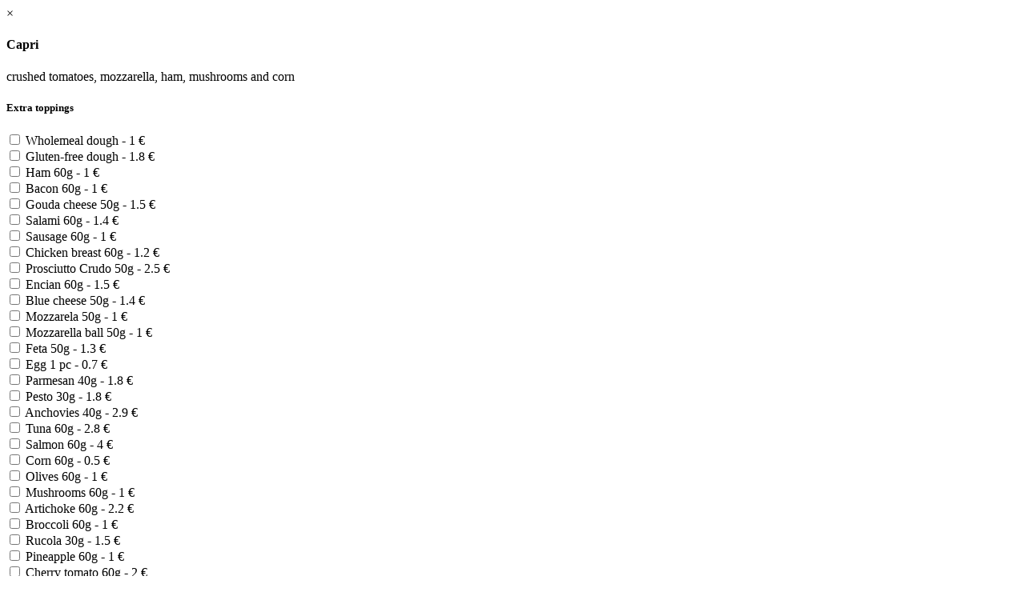

--- FILE ---
content_type: text/html; charset=UTF-8
request_url: https://pizzapo.sk/en/order/product/add/28/?modal=1
body_size: 1379
content:

<div class="modal-header">
	<a class="close" data-dismiss="modal">&times;</a>
	<h4 class="modal-title">Capri</h4>
	<p>crushed tomatoes, mozzarella, ham, mushrooms and corn</p>
</div>

<div class="modal-body">
  <div class="product-additives">    
    
    
    <h5 class="title-additives">Extra toppings</h5>
    
    <div class="additives clearfix">  		<div class="additive">

  			<label>
  			  <input type="checkbox" name="additive" class="input-additive" value="37" data-price="1" />
          <span class="name-price">
            <span class="name name-highlight">

                Wholemeal dough
            </span>

            -
            <span class="price">1 &euro;</span>
          </span>
  			</label>
  		</div>
  		<div class="additive">

  			<label>
  			  <input type="checkbox" name="additive" class="input-additive" value="38" data-price="1.8" />
          <span class="name-price">
            <span class="name name-highlight">

                Gluten-free dough
            </span>

            -
            <span class="price">1.8 &euro;</span>
          </span>
  			</label>
  		</div>
  		<div class="additive">

  			<label>
  			  <input type="checkbox" name="additive" class="input-additive" value="33" data-price="1" />
          <span class="name-price">
            <span class="name">

                Ham 60g
            </span>

            -
            <span class="price">1 &euro;</span>
          </span>
  			</label>
  		</div>
  		<div class="additive">

  			<label>
  			  <input type="checkbox" name="additive" class="input-additive" value="28" data-price="1" />
          <span class="name-price">
            <span class="name">

                Bacon 60g
            </span>

            -
            <span class="price">1 &euro;</span>
          </span>
  			</label>
  		</div>
  		<div class="additive">

  			<label>
  			  <input type="checkbox" name="additive" class="input-additive" value="34" data-price="1.5" />
          <span class="name-price">
            <span class="name">

                Gouda cheese 50g
            </span>

            -
            <span class="price">1.5 &euro;</span>
          </span>
  			</label>
  		</div>
  		<div class="additive">

  			<label>
  			  <input type="checkbox" name="additive" class="input-additive" value="24" data-price="1.4" />
          <span class="name-price">
            <span class="name">

                Salami 60g
            </span>

            -
            <span class="price">1.4 &euro;</span>
          </span>
  			</label>
  		</div>
  		<div class="additive">

  			<label>
  			  <input type="checkbox" name="additive" class="input-additive" value="15" data-price="1" />
          <span class="name-price">
            <span class="name">

                Sausage 60g
            </span>

            -
            <span class="price">1 &euro;</span>
          </span>
  			</label>
  		</div>
  		<div class="additive">

  			<label>
  			  <input type="checkbox" name="additive" class="input-additive" value="17" data-price="1.2" />
          <span class="name-price">
            <span class="name">

                Chicken breast 60g
            </span>

            -
            <span class="price">1.2 &euro;</span>
          </span>
  			</label>
  		</div>
  		<div class="additive">

  			<label>
  			  <input type="checkbox" name="additive" class="input-additive" value="26" data-price="2.5" />
          <span class="name-price">
            <span class="name">

                Prosciutto Crudo 50g
            </span>

            -
            <span class="price">2.5 &euro;</span>
          </span>
  			</label>
  		</div>
  		<div class="additive">

  			<label>
  			  <input type="checkbox" name="additive" class="input-additive" value="12" data-price="1.5" />
          <span class="name-price">
            <span class="name">

                Encian 60g
            </span>

            -
            <span class="price">1.5 &euro;</span>
          </span>
  			</label>
  		</div>
  		<div class="additive">

  			<label>
  			  <input type="checkbox" name="additive" class="input-additive" value="19" data-price="1.4" />
          <span class="name-price">
            <span class="name">

                Blue cheese 50g
            </span>

            -
            <span class="price">1.4 &euro;</span>
          </span>
  			</label>
  		</div>
  		<div class="additive">

  			<label>
  			  <input type="checkbox" name="additive" class="input-additive" value="18" data-price="1" />
          <span class="name-price">
            <span class="name">

                Mozzarela 50g
            </span>

            -
            <span class="price">1 &euro;</span>
          </span>
  			</label>
  		</div>
  		<div class="additive">

  			<label>
  			  <input type="checkbox" name="additive" class="input-additive" value="30" data-price="1" />
          <span class="name-price">
            <span class="name">

                Mozzarella ball 50g
            </span>

            -
            <span class="price">1 &euro;</span>
          </span>
  			</label>
  		</div>
  		<div class="additive">

  			<label>
  			  <input type="checkbox" name="additive" class="input-additive" value="11" data-price="1.3" />
          <span class="name-price">
            <span class="name">

                Feta 50g
            </span>

            -
            <span class="price">1.3 &euro;</span>
          </span>
  			</label>
  		</div>
  		<div class="additive">

  			<label>
  			  <input type="checkbox" name="additive" class="input-additive" value="36" data-price="0.7" />
          <span class="name-price">
            <span class="name">

                Egg 1 pc
            </span>

            -
            <span class="price">0.7 &euro;</span>
          </span>
  			</label>
  		</div>
  		<div class="additive">

  			<label>
  			  <input type="checkbox" name="additive" class="input-additive" value="23" data-price="1.8" />
          <span class="name-price">
            <span class="name">

                Parmesan 40g
            </span>

            -
            <span class="price">1.8 &euro;</span>
          </span>
  			</label>
  		</div>
  		<div class="additive">

  			<label>
  			  <input type="checkbox" name="additive" class="input-additive" value="2" data-price="1.8" />
          <span class="name-price">
            <span class="name">

                Pesto 30g
            </span>

            -
            <span class="price">1.8 &euro;</span>
          </span>
  			</label>
  		</div>
  		<div class="additive">

  			<label>
  			  <input type="checkbox" name="additive" class="input-additive" value="25" data-price="2.9" />
          <span class="name-price">
            <span class="name">

                Anchovies 40g
            </span>

            -
            <span class="price">2.9 &euro;</span>
          </span>
  			</label>
  		</div>
  		<div class="additive">

  			<label>
  			  <input type="checkbox" name="additive" class="input-additive" value="35" data-price="2.8" />
          <span class="name-price">
            <span class="name">

                Tuna 60g
            </span>

            -
            <span class="price">2.8 &euro;</span>
          </span>
  			</label>
  		</div>
  		<div class="additive">

  			<label>
  			  <input type="checkbox" name="additive" class="input-additive" value="7" data-price="4" />
          <span class="name-price">
            <span class="name">

                Salmon 60g
            </span>

            -
            <span class="price">4 &euro;</span>
          </span>
  			</label>
  		</div>
  		<div class="additive">

  			<label>
  			  <input type="checkbox" name="additive" class="input-additive" value="16" data-price="0.5" />
          <span class="name-price">
            <span class="name">

                Corn 60g
            </span>

            -
            <span class="price">0.5 &euro;</span>
          </span>
  			</label>
  		</div>
  		<div class="additive">

  			<label>
  			  <input type="checkbox" name="additive" class="input-additive" value="20" data-price="1" />
          <span class="name-price">
            <span class="name">

                Olives 60g
            </span>

            -
            <span class="price">1 &euro;</span>
          </span>
  			</label>
  		</div>
  		<div class="additive">

  			<label>
  			  <input type="checkbox" name="additive" class="input-additive" value="31" data-price="1" />
          <span class="name-price">
            <span class="name">

                Mushrooms 60g
            </span>

            -
            <span class="price">1 &euro;</span>
          </span>
  			</label>
  		</div>
  		<div class="additive">

  			<label>
  			  <input type="checkbox" name="additive" class="input-additive" value="3" data-price="2.2" />
          <span class="name-price">
            <span class="name">

                Artichoke 60g
            </span>

            -
            <span class="price">2.2 &euro;</span>
          </span>
  			</label>
  		</div>
  		<div class="additive">

  			<label>
  			  <input type="checkbox" name="additive" class="input-additive" value="5" data-price="1" />
          <span class="name-price">
            <span class="name">

                Broccoli 60g
            </span>

            -
            <span class="price">1 &euro;</span>
          </span>
  			</label>
  		</div>
  		<div class="additive">

  			<label>
  			  <input type="checkbox" name="additive" class="input-additive" value="27" data-price="1.5" />
          <span class="name-price">
            <span class="name">

                Rucola 30g
            </span>

            -
            <span class="price">1.5 &euro;</span>
          </span>
  			</label>
  		</div>
  		<div class="additive">

  			<label>
  			  <input type="checkbox" name="additive" class="input-additive" value="1" data-price="1" />
          <span class="name-price">
            <span class="name">

                Pineapple 60g
            </span>

            -
            <span class="price">1 &euro;</span>
          </span>
  			</label>
  		</div>
  		<div class="additive">

  			<label>
  			  <input type="checkbox" name="additive" class="input-additive" value="13" data-price="2" />
          <span class="name-price">
            <span class="name">

                Cherry tomato 60g
            </span>

            -
            <span class="price">2 &euro;</span>
          </span>
  			</label>
  		</div>
  		<div class="additive">

  			<label>
  			  <input type="checkbox" name="additive" class="input-additive" value="4" data-price="1" />
          <span class="name-price">
            <span class="name">

                Aubergine 60g
            </span>

            -
            <span class="price">1 &euro;</span>
          </span>
  			</label>
  		</div>
  		<div class="additive">

  			<label>
  			  <input type="checkbox" name="additive" class="input-additive" value="10" data-price="1" />
          <span class="name-price">
            <span class="name">

                Zucchini 60g
            </span>

            -
            <span class="price">1 &euro;</span>
          </span>
  			</label>
  		</div>
  		<div class="additive">

  			<label>
  			  <input type="checkbox" name="additive" class="input-additive" value="21" data-price="1" />
          <span class="name-price">
            <span class="name">

                Pepper 60g
            </span>

            -
            <span class="price">1 &euro;</span>
          </span>
  			</label>
  		</div>
  		<div class="additive">

  			<label>
  			  <input type="checkbox" name="additive" class="input-additive" value="22" data-price="1" />
          <span class="name-price">
            <span class="name">

                Tomato 60g
            </span>

            -
            <span class="price">1 &euro;</span>
          </span>
  			</label>
  		</div>
  		<div class="additive">

  			<label>
  			  <input type="checkbox" name="additive" class="input-additive" value="9" data-price="0.5" />
          <span class="name-price">
            <span class="name">

                Onion 60g
            </span>

            -
            <span class="price">0.5 &euro;</span>
          </span>
  			</label>
  		</div>
  		<div class="additive">

  			<label>
  			  <input type="checkbox" name="additive" class="input-additive" value="32" data-price="1.5" />
          <span class="name-price">
            <span class="name">

                Baby spinach 30g
            </span>

            -
            <span class="price">1.5 &euro;</span>
          </span>
  			</label>
  		</div>
  		<div class="additive">

  			<label>
  			  <input type="checkbox" name="additive" class="input-additive" value="39" data-price="0.5" />
          <span class="name-price">
            <span class="name">

                Pies 60g
            </span>

            -
            <span class="price">0.5 &euro;</span>
          </span>
  			</label>
  		</div>
  		<div class="additive">

  			<label>
  			  <input type="checkbox" name="additive" class="input-additive" value="40" data-price="1" />
          <span class="name-price">
            <span class="name">

                Green beans 60g
            </span>

            -
            <span class="price">1 &euro;</span>
          </span>
  			</label>
  		</div>
  		<div class="additive">

  			<label>
  			  <input type="checkbox" name="additive" class="input-additive" value="41" data-price="1" />
          <span class="name-price">
            <span class="name">

                hot pepper 60g
            </span>

            -
            <span class="price">1 &euro;</span>
          </span>
  			</label>
  		</div>
  		<div class="additive">

  			<label>
  			  <input type="checkbox" name="additive" class="input-additive" value="42" data-price="2.4" />
          <span class="name-price">
            <span class="name">

                Asparagus 60g
            </span>

            -
            <span class="price">2.4 &euro;</span>
          </span>
  			</label>
  		</div>
  		<div class="additive">

  			<label>
  			  <input type="checkbox" name="additive" class="input-additive" value="6" data-price="1.2" />
          <span class="name-price">
            <span class="name">

                Capers 20g
            </span>

            -
            <span class="price">1.2 &euro;</span>
          </span>
  			</label>
  		</div>
  		<div class="additive">

  			<label>
  			  <input type="checkbox" name="additive" class="input-additive" value="14" data-price="2" />
          <span class="name-price">
            <span class="name">

                Chilli peppers 20g
            </span>

            -
            <span class="price">2 &euro;</span>
          </span>
  			</label>
  		</div>
  		<div class="additive">

  			<label>
  			  <input type="checkbox" name="additive" class="input-additive" value="8" data-price="0.5" />
          <span class="name-price">
            <span class="name">

                Garlic 20g
            </span>

            -
            <span class="price">0.5 &euro;</span>
          </span>
  			</label>
  		</div>
  		<div class="additive">

  			<label>
  			  <input type="checkbox" name="additive" class="input-additive" value="44" data-price="5" />
          <span class="name-price">
            <span class="name">

                Grilled beef 60g
            </span>

            -
            <span class="price">5 &euro;</span>
          </span>
  			</label>
  		</div>
  		<div class="additive">

  			<label>
  			  <input type="checkbox" name="additive" class="input-additive" value="29" data-price="2.5" />
          <span class="name-price">
            <span class="name">

                Dried tomatoes 60g
            </span>

            -
            <span class="price">2.5 &euro;</span>
          </span>
  			</label>
  		</div>
  		<div class="additive">

  			<label>
  			  <input type="checkbox" name="additive" class="input-additive" value="45" data-price="1.8" />
          <span class="name-price">
            <span class="name">

                Sheep cheese 60g
            </span>

            -
            <span class="price">1.8 &euro;</span>
          </span>
  			</label>
  		</div>
    </div>
    
    
    
    <div class="buttons">

    </div>
    
  </div>	
</div>

<div class="modal-footer">
  <span class="total-price" id="total-price">6,80 €</span>
  <a href="/en/order/product/add/28/" class="btn btn-primary to-basket" data-dismiss="modal">To Cart</a>
</div>

<script>
  /**
   * Total price counter
   */
  var totalPrice = new Number(6.8);
  
  $('.input-additive').click(function(){
    var additive = $(this);
    var additivePrice = $(this).data('price') * 1;
    
    if(additive.is(':checked') == true) {
      totalPrice = totalPrice + additivePrice;
    } else {
      totalPrice = totalPrice - additivePrice;
    }
    
    $('#total-price').html(totalPrice.toFixed(2).toString() + ' &euro;');
  });
  
  /**
   * Order additives
   */
  var additives = new Array;

  /**
   * Add to cart
   */
  $('.to-basket').click(function(e) {
  
    var additives = new Array;
    
    $('input[type="checkbox"].input-additive:checked, input[type="radio"].input-dressing:checked').each(function(index) {
      var additive = $(this).attr('value');
      additives.push(additive);
      
      $(this).prop("checked", false);
    });
    
    e.preventDefault();
    
    $.post(this.href, { additives: additives }, function(payload) {
      refreshSnippets(payload);
    });
  });
</script>
